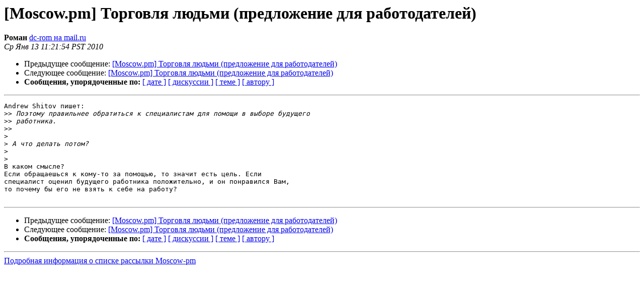

--- FILE ---
content_type: text/html
request_url: https://mail.pm.org/pipermail/moscow-pm/2010-January/007246.html
body_size: 2819
content:
<!DOCTYPE HTML PUBLIC "-//W3C//DTD HTML 3.2//EN">
<HTML>
 <HEAD>
   <TITLE> [Moscow.pm] Торговля людьми (предложение для работодателей)
   </TITLE>
   <LINK REL="Index" HREF="index.html" >
   <LINK REL="made" HREF="mailto:moscow-pm%40pm.org?Subject=Re%3A%20%5BMoscow.pm%5D%0A%20%3D%3Fkoi8-r%3Fb%3F9M/Sx8/XzNEgzMDE2M3JICjQ0sXEzM/Wxc7JxSDE%3F%3D%0A%20%3D%3Fkoi8-r%3Fb%3FzNEg0sHCz9TPxMHUxczFyik%3D%3F%3D&In-Reply-To=%3C4B4E1D52.1020507%40mail.ru%3E">
   <META NAME="robots" CONTENT="index,nofollow">
   <META http-equiv="Content-Type" content="text/html; charset=koi8-r">
   <LINK REL="Previous"  HREF="007244.html">
   <LINK REL="Next"  HREF="007248.html">
 </HEAD>
 <BODY BGCOLOR="#ffffff">
   <H1>[Moscow.pm] Торговля людьми (предложение для работодателей)</H1>
    <B>Роман</B> 
    <A HREF="mailto:moscow-pm%40pm.org?Subject=Re%3A%20%5BMoscow.pm%5D%0A%20%3D%3Fkoi8-r%3Fb%3F9M/Sx8/XzNEgzMDE2M3JICjQ0sXEzM/Wxc7JxSDE%3F%3D%0A%20%3D%3Fkoi8-r%3Fb%3FzNEg0sHCz9TPxMHUxczFyik%3D%3F%3D&In-Reply-To=%3C4B4E1D52.1020507%40mail.ru%3E"
       TITLE="[Moscow.pm] Торговля людьми (предложение для работодателей)">dc-rom на mail.ru
       </A><BR>
    <I>Ср Янв 13 11:21:54 PST 2010</I>
    <P><UL>
        <LI>Предыдущее сообщение: <A HREF="007244.html">[Moscow.pm] Торговля людьми (предложение для работодателей)
</A></li>
        <LI>Следующее сообщение: <A HREF="007248.html">[Moscow.pm] Торговля людьми (предложение для работодателей)
</A></li>
         <LI> <B>Сообщения, упорядоченные по:</B> 
              <a href="date.html#7246">[ дате ]</a>
              <a href="thread.html#7246">[ дискуссии ]</a>
              <a href="subject.html#7246">[ теме ]</a>
              <a href="author.html#7246">[ автору ]</a>
         </LI>
       </UL>
    <HR>  
<!--beginarticle-->
<PRE>Andrew Shitov пишет:
&gt;&gt;<i> Поэтому правильнее обратиться к специалистам для помощи в выборе будущего
</I>&gt;&gt;<i> работника.
</I>&gt;&gt;<i>     
</I>&gt;<i>
</I>&gt;<i> А что делать потом?
</I>&gt;<i>
</I>&gt;<i>   
</I>В каком смысле?
Если обращаешься к кому-то за помощью, то значит есть цель. Если 
специалист оценил будущего работника положительно, и он понравился Вам, 
то почему бы его не взять к себе на работу?

</PRE>



<!--endarticle-->
    <HR>
    <P><UL>
        <!--threads-->
	<LI>Предыдущее сообщение: <A HREF="007244.html">[Moscow.pm] Торговля людьми (предложение для работодателей)
</A></li>
	<LI>Следующее сообщение: <A HREF="007248.html">[Moscow.pm] Торговля людьми (предложение для работодателей)
</A></li>
         <LI> <B>Сообщения, упорядоченные по:</B> 
              <a href="date.html#7246">[ дате ]</a>
              <a href="thread.html#7246">[ дискуссии ]</a>
              <a href="subject.html#7246">[ теме ]</a>
              <a href="author.html#7246">[ автору ]</a>
         </LI>
       </UL>
<hr>
<a href="http://mail.pm.org/mailman/listinfo/moscow-pm">Подробная информация о списке рассылки Moscow-pm</a><br>
</body></html>
